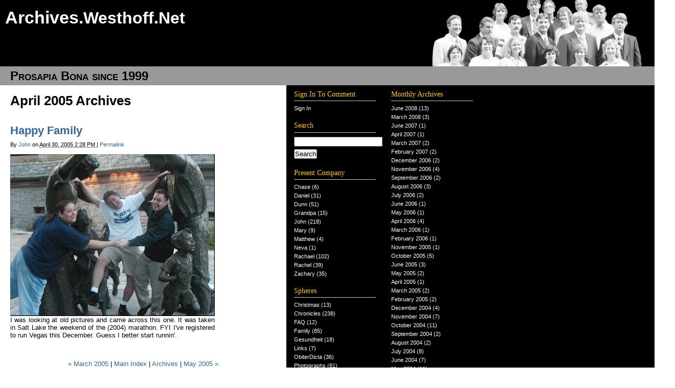

--- FILE ---
content_type: text/html; charset=UTF-8
request_url: http://westhoff.net/2005/04/
body_size: 5096
content:
<!DOCTYPE html PUBLIC "-//W3C//DTD XHTML 1.0 Transitional//EN"
    "http://www.w3.org/TR/xhtml1/DTD/xhtml1-transitional.dtd">

<html xmlns="http://www.w3.org/1999/xhtml" id="sixapart-standard" />

<head>
    <meta http-equiv="Content-Type" content="text/html; charset=utf-8" />
    <title>Westhoff.Net: April 2005 Archives</title>
    <meta name="generator" content="Movable Type Open Source 4.1" />
    <link rel="stylesheet" href="http://westhoff.net/styles.css" type="text/css" />
    
    
<link rel="alternate" type="application/atom+xml" title="Atom" href="http://westhoff.net/atom.xml" />
<link rel="alternate" type="application/rss+xml" title="RSS" href="http://westhoff.net/rss.xml" />
        
<link rel="start" href="http://westhoff.net/" title="Home" />
        
<!--
<rdf:RDF xmlns="http://web.resource.org/cc/"
         xmlns:dc="http://purl.org/dc/elements/1.1/"
         xmlns:rdf="http://www.w3.org/1999/02/22-rdf-syntax-ns#">
<Work rdf:about="http://westhoff.net/">
<dc:title>Westhoff.Net</dc:title>
<dc:description>Prosapia Bona since 1999</dc:description>
<license rdf:resource="http://creativecommons.org/licenses/by-nc-nd/3.0/us/" />
</Work>
<License rdf:about="http://creativecommons.org/licenses/by-nc-nd/3.0/us/">
</License>
</rdf:RDF>
-->

    

        <link rel="prev" href="http://westhoff.net/2005/03/" title="March 2005" />
        <link rel="next" href="http://westhoff.net/2005/05/" title="May 2005" />
    



<style type="text/css">
#header-name {
    background: url(http://westhoff.net/images/bannerart/master/mainbanner_4.jpg) no-repeat right top; }
</style>                        

</head>
<body class="mt-archive-listing mt-datebased-monthly-archive layout-wtt">
    <div id="container">
        <div id="container-inner">
            <div id="header">
                <div id="header-inner">
                    <div id="header-content">

			

			
			<h1 id="header-name">Archives.<a href="http://westhoff.net/" accesskey="1">Westhoff.Net</a></h1>
                        <h2 id="header-description">Prosapia Bona since 1999</h2>
			

                        

                        

			

			


                    </div>
                </div>
            </div>
            <div id="content">
                <div id="content-inner">
                    <div id="alpha">
                        <div id="alpha-inner">


<h1 id="page-title" class="archive-title">

April 2005 Archives

</h1>


    

<div id="entry-988" class="entry-asset asset hentry">
    <div class="asset-header">
        <h2 class="asset-name entry-title"><a href="http://westhoff.net/2005/04/happy-family.php">Happy Family</a></h2>
        <div class="asset-meta">
    <span class="byline vcard">

        By <address class="vcard author"><a class="fn url" href="http://westhoff.net/john">John</a></address> on <abbr class="published" title="2005-04-30T14:28:47-06:00">April 30, 2005  2:28 PM

    </span>
    <span class="separator">|</span> <a class="permalink" rel="bookmark" href="http://westhoff.net/2005/04/happy-family.php">Permalink</a>
    
        
        
    
</div>

    </div>
    <div class="asset-content entry-content">

        <div class="asset-body">
            <p><img alt="Happy_Family_SLC Marathon.jpg" src="http://westhoff.net/images/Happy_Family_SLC Marathon.jpg" width="400" height="317" border="0" /><br />
I was looking at old pictures and came across this one.  It was taken in Salt Lake the weekend of the (2004) marathon.  FYI I've registered to run Vegas this December.  Guess I better start runnin'.</p>
        </div>



    </div>
    <div class="asset-footer"></div>
</div>

    


<div class="content-nav">
    
    <a href="http://westhoff.net/2005/03/">&laquo; March 2005</a> |
    
    <a href="http://westhoff.net/">Main Index</a> |
    <a href="http://westhoff.net/archives.php">Archives</a>
    
    | <a href="http://westhoff.net/2005/05/">May 2005 &raquo;</a>
    
</div>

                        </div>
                    </div>

                <div id="beta">
    <div id="beta-inner">

    
    
        
<div class="widget-archive-monthly widget-archive widget">
    <h3 class="widget-header">Monthly <a href="http://westhoff.net/archives.php">Archives</a></h3>
    <div class="widget-content">
        <ul class="widget-list">
        
            <li class="widget-list-item"><a href="http://westhoff.net/2008/06/">June 2008 (13)</a></li>
        
    
        
            <li class="widget-list-item"><a href="http://westhoff.net/2008/03/">March 2008 (3)</a></li>
        
    
        
            <li class="widget-list-item"><a href="http://westhoff.net/2007/06/">June 2007 (1)</a></li>
        
    
        
            <li class="widget-list-item"><a href="http://westhoff.net/2007/04/">April 2007 (1)</a></li>
        
    
        
            <li class="widget-list-item"><a href="http://westhoff.net/2007/03/">March 2007 (2)</a></li>
        
    
        
            <li class="widget-list-item"><a href="http://westhoff.net/2007/02/">February 2007 (2)</a></li>
        
    
        
            <li class="widget-list-item"><a href="http://westhoff.net/2006/12/">December 2006 (2)</a></li>
        
    
        
            <li class="widget-list-item"><a href="http://westhoff.net/2006/11/">November 2006 (4)</a></li>
        
    
        
            <li class="widget-list-item"><a href="http://westhoff.net/2006/09/">September 2006 (2)</a></li>
        
    
        
            <li class="widget-list-item"><a href="http://westhoff.net/2006/08/">August 2006 (3)</a></li>
        
    
        
            <li class="widget-list-item"><a href="http://westhoff.net/2006/07/">July 2006 (2)</a></li>
        
    
        
            <li class="widget-list-item"><a href="http://westhoff.net/2006/06/">June 2006 (1)</a></li>
        
    
        
            <li class="widget-list-item"><a href="http://westhoff.net/2006/05/">May 2006 (1)</a></li>
        
    
        
            <li class="widget-list-item"><a href="http://westhoff.net/2006/04/">April 2006 (4)</a></li>
        
    
        
            <li class="widget-list-item"><a href="http://westhoff.net/2006/03/">March 2006 (1)</a></li>
        
    
        
            <li class="widget-list-item"><a href="http://westhoff.net/2006/02/">February 2006 (1)</a></li>
        
    
        
            <li class="widget-list-item"><a href="http://westhoff.net/2005/11/">November 2005 (1)</a></li>
        
    
        
            <li class="widget-list-item"><a href="http://westhoff.net/2005/10/">October 2005 (5)</a></li>
        
    
        
            <li class="widget-list-item"><a href="http://westhoff.net/2005/06/">June 2005 (3)</a></li>
        
    
        
            <li class="widget-list-item"><a href="http://westhoff.net/2005/05/">May 2005 (2)</a></li>
        
    
        
            <li class="widget-list-item"><a href="http://westhoff.net/2005/04/">April 2005 (1)</a></li>
        
    
        
            <li class="widget-list-item"><a href="http://westhoff.net/2005/03/">March 2005 (2)</a></li>
        
    
        
            <li class="widget-list-item"><a href="http://westhoff.net/2005/02/">February 2005 (2)</a></li>
        
    
        
            <li class="widget-list-item"><a href="http://westhoff.net/2004/12/">December 2004 (4)</a></li>
        
    
        
            <li class="widget-list-item"><a href="http://westhoff.net/2004/11/">November 2004 (7)</a></li>
        
    
        
            <li class="widget-list-item"><a href="http://westhoff.net/2004/10/">October 2004 (11)</a></li>
        
    
        
            <li class="widget-list-item"><a href="http://westhoff.net/2004/09/">September 2004 (2)</a></li>
        
    
        
            <li class="widget-list-item"><a href="http://westhoff.net/2004/08/">August 2004 (2)</a></li>
        
    
        
            <li class="widget-list-item"><a href="http://westhoff.net/2004/07/">July 2004 (8)</a></li>
        
    
        
            <li class="widget-list-item"><a href="http://westhoff.net/2004/06/">June 2004 (7)</a></li>
        
    
        
            <li class="widget-list-item"><a href="http://westhoff.net/2004/05/">May 2004 (11)</a></li>
        
    
        
            <li class="widget-list-item"><a href="http://westhoff.net/2004/04/">April 2004 (23)</a></li>
        
    
        
            <li class="widget-list-item"><a href="http://westhoff.net/2004/03/">March 2004 (10)</a></li>
        
    
        
            <li class="widget-list-item"><a href="http://westhoff.net/2004/02/">February 2004 (9)</a></li>
        
    
        
            <li class="widget-list-item"><a href="http://westhoff.net/2004/01/">January 2004 (12)</a></li>
        
    
        
            <li class="widget-list-item"><a href="http://westhoff.net/2003/12/">December 2003 (4)</a></li>
        
    
        
            <li class="widget-list-item"><a href="http://westhoff.net/2003/11/">November 2003 (16)</a></li>
        
    
        
            <li class="widget-list-item"><a href="http://westhoff.net/2003/10/">October 2003 (13)</a></li>
        
    
        
            <li class="widget-list-item"><a href="http://westhoff.net/2003/09/">September 2003 (14)</a></li>
        
    
        
            <li class="widget-list-item"><a href="http://westhoff.net/2003/08/">August 2003 (57)</a></li>
        
    
        
            <li class="widget-list-item"><a href="http://westhoff.net/2003/07/">July 2003 (73)</a></li>
        
    
        
            <li class="widget-list-item"><a href="http://westhoff.net/2003/06/">June 2003 (24)</a></li>
        
    
        
            <li class="widget-list-item"><a href="http://westhoff.net/2003/05/">May 2003 (11)</a></li>
        
    
        
            <li class="widget-list-item"><a href="http://westhoff.net/2003/04/">April 2003 (6)</a></li>
        
    
        
            <li class="widget-list-item"><a href="http://westhoff.net/2003/03/">March 2003 (17)</a></li>
        
    
        
            <li class="widget-list-item"><a href="http://westhoff.net/2003/02/">February 2003 (11)</a></li>
        
    
        
            <li class="widget-list-item"><a href="http://westhoff.net/2003/01/">January 2003 (2)</a></li>
        
    
        
            <li class="widget-list-item"><a href="http://westhoff.net/2002/12/">December 2002 (2)</a></li>
        
    
        
            <li class="widget-list-item"><a href="http://westhoff.net/2002/11/">November 2002 (1)</a></li>
        
    
        
            <li class="widget-list-item"><a href="http://westhoff.net/2002/10/">October 2002 (5)</a></li>
        
    
        
            <li class="widget-list-item"><a href="http://westhoff.net/2002/07/">July 2002 (1)</a></li>
        
    
        
            <li class="widget-list-item"><a href="http://westhoff.net/2002/06/">June 2002 (2)</a></li>
        
    
        
            <li class="widget-list-item"><a href="http://westhoff.net/2002/05/">May 2002 (3)</a></li>
        
    
        
            <li class="widget-list-item"><a href="http://westhoff.net/2002/04/">April 2002 (2)</a></li>
        
    
        
            <li class="widget-list-item"><a href="http://westhoff.net/2002/03/">March 2002 (10)</a></li>
        
    
        
            <li class="widget-list-item"><a href="http://westhoff.net/2002/02/">February 2002 (23)</a></li>
        
    
        
            <li class="widget-list-item"><a href="http://westhoff.net/2002/01/">January 2002 (27)</a></li>
        
    
        
            <li class="widget-list-item"><a href="http://westhoff.net/2001/12/">December 2001 (14)</a></li>
        
    
        
            <li class="widget-list-item"><a href="http://westhoff.net/2001/10/">October 2001 (1)</a></li>
        
    
        
            <li class="widget-list-item"><a href="http://westhoff.net/2001/04/">April 2001 (4)</a></li>
        
    
        
            <li class="widget-list-item"><a href="http://westhoff.net/2000/12/">December 2000 (1)</a></li>
        
    
        
            <li class="widget-list-item"><a href="http://westhoff.net/1998/12/">December 1998 (1)</a></li>
        
    
        
            <li class="widget-list-item"><a href="http://westhoff.net/1996/12/">December 1996 (1)</a></li>
        
        </ul>
    </div>
</div>
        
    



    </div>
</div>

<div id="gamma">
    <div id="gamma-inner">
    <script type="text/javascript" src="http://westhoff.net/mt.js"></script>
<div class="widget-sign-in widget">
    <h3 class="widget-header">Sign In To Comment</h3>
    <div class="widget-content">
<script type="text/javascript">
<!--
var name, id, url, blog_ids;
if (typeof(commenter_name) != 'undefined')
    name = commenter_name
if (typeof(commenter_id) != 'undefined')
    id = commenter_id;
if (typeof(commenter_url) != 'undefined')
    url = commenter_url;
if (typeof(commenter_blog_ids) != 'undefined')
    blog_ids = commenter_blog_ids;

if (!name && !id) {
    if ('westhoff.net' != 'westhoff.net') {
        document.write('<scr' + 'ipt src="http://westhoff.net/cgi-bin/mt/mt-comments.cgi?__mode=cmtr_name_js">');
        document.write("</scr" + "ipt>");
    } else {
        name = getCookie('commenter_name');
        ids = getCookie('commenter_id').split(':');
        id = ids[0];
        blog_ids = ids[1];
        url = getCookie('commenter_url');
    }
}
showMessage(name, id, url);

function showMessage(commenter_name, commenter_id, commenter_url) {
    static = location.href;
    if ( commenter_name &&
         ( !commenter_id 
        || commenter_blog_ids.indexOf("'3'") > -1))
    {
        var url;
        if (commenter_id) {
            url = 'http://westhoff.net/cgi-bin/mt/mt-comments.cgi?__mode=edit_profile&commenter=' + commenter_id + '&blog_id=3';
            url += '&static=' + static;
        } else if (commenter_url) {
            url = commenter_url;
        } else {
            url = null;
        }
        var content = 'You are signed in as ';
        if (url) {
            content += '<a href="' + url + '">' + commenter_name + '</a>';
        } else {
            content += commenter_name;
        }
        content += '.  (<a href="http://westhoff.net/cgi-bin/mt/mt-comments.cgi?__mode=handle_sign_in&amp;logout=1&static=' + static + '">sign out</a>)';
        document.write(content);
    } else if (commenter_name) {
        document.write('You do not have permission to sign in to this blog. (<a href="http://westhoff.net/cgi-bin/mt/mt-comments.cgi?__mode=handle_sign_in&amp;logout=1&static=' + static + '">sign out</a>)');
    } else {
    
        document.write('<a href="http://westhoff.net/cgi-bin/mt/mt-comments.cgi?__mode=login&blog_id=3&static=' + static + '">Sign In</a>');
    
    }
}
//-->
</script>
    </div>
</div>
<div class="widget-search widget">
    <h3 class="widget-header">Search</h3>
    <div class="widget-content">
        <form method="get" action="http://westhoff.net/cgi-bin/mt/mt-search.cgi">
            <input type="text" id="search" class="ti" name="search" value="" />

            <input type="hidden" name="IncludeBlogs" value="3" />

            <input type="submit" accesskey="4" value="Search" />
        </form>
    </div>
</div>


    
        
<div class="widget-archive widget-archive-author widget">
    <h3 class="widget-header">Present Company</h3>
    <div class="widget-content">
        <ul class="widget-list">
        
            <li class="widget-list-item"><a href="http://westhoff.net/chase/">Chase (6)</a></li>
        
    
        
            <li class="widget-list-item"><a href="http://westhoff.net/daniel/">Daniel (31)</a></li>
        
    
        
            <li class="widget-list-item"><a href="http://westhoff.net/dunn/">Dunn (51)</a></li>
        
    
        
            <li class="widget-list-item"><a href="http://westhoff.net/grandpa/">Grandpa (15)</a></li>
        
    
        
            <li class="widget-list-item"><a href="http://westhoff.net/john/">John (218)</a></li>
        
    
        
            <li class="widget-list-item"><a href="http://westhoff.net/mary/">Mary (9)</a></li>
        
    
        
            <li class="widget-list-item"><a href="http://westhoff.net/matthew/">Matthew (4)</a></li>
        
    
        
            <li class="widget-list-item"><a href="http://westhoff.net/neva/">Neva (1)</a></li>
        
    
        
            <li class="widget-list-item"><a href="http://westhoff.net/rachael/">Rachael (102)</a></li>
        
    
        
            <li class="widget-list-item"><a href="http://westhoff.net/rachel/">Rachel (39)</a></li>
        
    
        
            <li class="widget-list-item"><a href="http://westhoff.net/zachary/">Zachary (35)</a></li>
        
        </ul>
    </div>
</div>
        
    


<div class="widget-archive widget-archive-category widget">
    <h3 class="widget-header">Spheres</h3>
    <div class="widget-content">
    
        
        <ul class="widget-list">
        
        
            <li class="widget-list-item"><a href="http://westhoff.net/christmas/" title="'Tis the Season">Christmas (13)</a>
        
        
            </li>
        
    
        
        
            <li class="widget-list-item"><a href="http://westhoff.net/chronicles/" title="A Day in the Life">Chronicles (238)</a>
        
        
            </li>
        
    
        
        
            <li class="widget-list-item"><a href="http://westhoff.net/faq/" title="Frequently Asked Questions">FAQ (12)</a>
        
        
            </li>
        
    
        
        
            <li class="widget-list-item"><a href="http://westhoff.net/family/" title="Die Verwandtschaft">Family (85)</a>
        
        
            </li>
        
    
        
        
            <li class="widget-list-item"><a href="http://westhoff.net/gesundheit/" title="Fitness & Adventure">Gesundheit (18)</a>
        
        
            </li>
        
    
        
        
            <li class="widget-list-item"><a href="http://westhoff.net/links/" title="Enter the Net">Links (7)</a>
        
        
            </li>
        
    
        
        
            <li class="widget-list-item"><a href="http://westhoff.net/obiterdicta/" title="A thing said incidentally; an unofficial expression of opinion">ObiterDicta (36)</a>
        
        
            </li>
        
    
        
        
            <li class="widget-list-item"><a href="http://westhoff.net/photographs/" title="Caught in the Camera Eye">Photographs (81)</a>
        
        
            </li>
        
    
        
        
            <li class="widget-list-item"><a href="http://westhoff.net/progressnotes/" title="History of the Present Illness">ProgressNotes (16)</a>
        
        
            </li>
        
    
        
        
            <li class="widget-list-item"><a href="http://westhoff.net/quickies/" title="No Time to Fool Around">Quickies (56)</a>
        
        
            </li>
        
    
        
        
            <li class="widget-list-item"><a href="http://westhoff.net/smartremarks/" title="Wit and Wisdom Bare">SmartRemarks (11)</a>
        
        
            </li>
        
        </ul>
        
    
    </div>
</div>

 <div class="widget-archive widget-archive-author widget">
    <h3 class="widget-header">Other Memory</h3>
    <div class="widget-content">
        <ul class="widget-list">  
<li class="widget-list-item"><a href="http://www.rachelwesthoff.blogspot.com/" title="Rachel Westhoff">Rachel Westhoff</a></li>
<li class="widget-list-item"><a href="http://rachbradand4.blogspot.com/" title="Rachael Mangum">Rachael Mangum</a></li>
<li class="widget-list-item"><a href="http://bradmangum.blogspot.com/" title="Brad Mangum">Brad Mangum</a></li>
<li class="widget-list-item"><a href="http://www.danielwesthoff.com/" title="Daniel Westhoff">Dan Westhoff</a></li>
<li class="widget-list-item"><a href="http://www.meganwesthoff.blogspot.com/" title="Megan Westhoff">Megan Westhoff</a></li>
<li class="widget-list-item"><a href="http://hawaiichicks.blogspot.com" title="Mary Westhoff">Kate Westhoff</a></li>
<li class="widget-list-item"><a href="http://www.spicerackproductions.com/" title="Judd & Debby Rackham">SpiceRack</a></li>
<li class="widget-list-item"><a href="http://scherbelsabroad.blogspot.com/" title="Sarah Scherbel">Sarah Scherbel</a></li>
<li class="widget-list-item"><a href="http://paulscherbel.blogspot.com/" title="Paul Scherbel (Members only)">Paul Scherbel</a></li> 
        </ul>
    </div>
</div>
  



<div class="widget-about-this-page widget">
    <h3 class="widget-header">

    
        About this Archive
    


    </h3>
    <div class="widget-content">





        <p class="first">This page is an archive of entries from <strong>April 2005</strong> listed from newest to oldest.</p>
    
        <p><a href="http://westhoff.net/2005/03/">March 2005</a> is the previous archive.</p>
    
    
        <p><a href="http://westhoff.net/2005/05/">May 2005</a> is the next archive.</p>
    


        <p>Find recent content on the <a href="http://westhoff.net/">main index</a> or look in the <a href="http://westhoff.net/archives.php">archives</a> to find all content.</p>

    </div>
</div>
<div class="widget-syndication widget">
    <div class="widget-content">
        <ul class="blog-feeds">
            <li class="blog feed"><img src="http://westhoff.net/mt-static/images/status_icons/feed.gif" alt="Subscribe to feed" width="9" height="9" /> <a href="http://westhoff.net/atom.xml">Subscribe to this blog's feed</a></li>

        </ul>
    </div>
</div>

    </div>
</div>



                </div>
            </div>
            <div id="footer">
                <div id="footer-inner">
                    <div id="footer-content">
                        <div class="widget-powered widget">
                            <div class="widget-content">
                                Powered by <a href="http://www.movabletype.com/">Movable Type Open Source</a>
                            </div>
                        </div>

                        <div class="widget-creative-commons widget">
                            <div class="widget-content">
                                This blog is licensed under a <a href="http://creativecommons.org/licenses/by-nc-nd/3.0/us/">Creative Commons License</a>.
                            </div>
                        </div>

                    </div>
                </div>
            </div>
        </div>
    </div>
</body>
</html>



--- FILE ---
content_type: text/css
request_url: http://westhoff.net/styles.css
body_size: 5710
content:
/* Default Layout:  */
@import url(http://westhoff.net/mt-static/themes-base/blog.css);
/* @import url(http://westhoff.net/mt-static/themes/minimalist-red/screen.css); */

/*
Below is...
A Six Apart theme adapted for Movable Type default templates 
name: Westhoff.Net Black
layouts: layout-wtt, layout-twt, layout-wt, layout-tw
*/


/* Default ---------------------------------------------------------------- */

/* Global */

body {
    font: normal 13px arial, helvetica, hirakakupro-w3, osaka, "ms pgothic", sans-serif;
}


/* Header */

#header {
    border-top-width: 0px;
    border-top-style: solid;
	background-repeat: no-repeat;
	background-attachment: fixed;
	background-position: right top;
}

#header-inner {
    position: relative;
}

#header-name {
    line-height: 2;
	margin: 0;
	padding-bottom: 0;
	height: 130px;
}

#header-description {
    margin: 0;
    font-size: x-large;
    line-height: 1.125;
	font-variant: small-caps;
}

#header a {
    text-decoration: none;
	font-size: xx-large;
}

#header a:hover {
    text-decoration: none;
}


/* Content */

.asset-name {
    font-size: 22px;
    font-weight: bold;
}

.asset-name a {
    text-decoration: none;
}

.asset-name a:hover {
    text-decoration: none;
}

.asset-content {
    margin: 5px 0;
    Width: 400px;
    text-align: justify;
}

.asset-more-link {
    font-weight: bold;
}

.content-nav {
    margin: 5px 0 10px;
}

.archive-title {
    margin: 5px 0 30px;
    font-size: 26px;
    font-weight: bold;
}

.widget-header,
.trackbacks-header,
.comments-header,
.comments-open-header,
.archive-header,
.search-form-header,
.search-results-header {
    margin: 0;
    padding: 5px 0;
    font-size: 18px;
    font-weight: bold;
}

.search-results-header {
    margin-bottom: .25em;
}

.asset-more-link,
.asset-meta,
.typelist-thumbnailed {
    font-size: 11px;
}

/* Footer */

#footer-content,
#footer-content a {
    color: #fff;
}


/* Utility */

.widget-header,
.trackbacks-header,
.comments-header,
.comments-open-header,
.archive-header,
.search-form-header,
.search-results-header {
    /* ie win (5, 5.5, 6) bugfix */
    p\osition: relative;
    width: 100%;
    w\idth: auto;
}


/* Global ----------------------------------------------------------------- */

div#container {
	min-width: 940px;
}

body {
    color: #000;  
    font-family: Verdana, Geneva, Arial, helvetica, sans-serif;   
    background-color: #fff; 
}
a:hover {
    text-decoration: none;
}

a:link, a:visited {
    text-decoration: none;
}

div.widget-about-this-page.widget a {
	text-decoration: underline;
}

a 	{ color: #FFCC00; background-color: transparent;}
a:link	{ color: #FFCC00; background-color: transparent;}
a:visited	{ color: #FFCC00; background-color: transparent;}
a:active	{ color: white; background-color: transparent;}
a:hover 	{ color: white; background-color: transparent;}

#alpha a            	{ color: #336699; background-color: white;}
#alpha a:link	{ color: #336699; background-color: white;}
#alpha a:visited	{ color: #666666; background-color: white;}
#alpha a:active	{ color: #FFCC00; background-color: white;}
#alpha a:hover 	{ color: #FFCC00; background-color: white;}


/* Layout ----------------------------------------------------------------- */

#container-inner,
#content {
    background-color: #000;
}

#alpha {
	background-color: #fff;
	padding-top: 10px;
}

#gamma, #beta {
	Color: #fff;
	background-color: #000;
	padding-top: 10px;
}

#header-inner, #content-inner, #footer-inner {
    padding-top: 0;
    padding-bottom: 0;
}

#header-inner, #beta-inner, #gamma-inner {
    padding-right: 0;
    padding-left: 0;
}

#content { 
    margin-top: 0px;  
    margin-bottom: 0px;  
}

#container-inner {
    width: 100%;
    margin-right: 0;
    margin-left: 0;
}

#header-inner,
#content-inner,
#footer-inner {
    position: relative;
    width: 100%;
    margin: 0 auto;
	float: left;
}


/* Header ----------------------------------------------------------------- */

#header { 
    border-color: #000;  
    background: #000 no-repeat fixed right bottom; 
}

#header a {
    color: #fff;
    font-weight: bold;
    padding: 0;
    margin: 0;
}

#header a            	{ color: white; background-color: transparent;}
#header a:link	{ color: white; background-color: transparent;}
#header a:visited	{ color: white; background-color: transparent;}
#header a:active	{ color: #FFCC00; background-color: transparent;}
#header a:hover 	{ color: #FFCC00; background-color: transparent;}

#header-content {
    width: 100%; 
    height: auto;
    margin: 0px 0 0px 0px;
	padding-top: 0px;
}

#header-name {
    color: #fff; 
    font-size: 34px;
    font-weight: bold;
    padding-left: 10px;
}

#header-description {
    color: #000;
    background-color: #999999;
	padding-left: 20px;
	padding-bottom: 5px;
	padding-top: 5px;
	font-weight: bold;
}


/* Content ---------------------------------------------------------------- */

.asset-name,
.asset-name a,
.archive-title {
    color: #000;
}

.comments-header,
.comments-open-header,
.trackbacks-header,
.archive-header,
.search-form-header,
.search-results-header {
    color: #333;
}

.comment,
.trackback {
    border-color: #ddd;
}


 .asset-name a {
    margin-bottom: 8px;
}

.asset-name a:hover {
    text-decoration: none;
}

.archive-list-item {
    margin-bottom: 5px;
}


/* Widget ----------------------------------------------------------------- */

input#search.ti{
	margin-bottom: 5px;
}

.widget-header,
.widget-content {
    margin-right: 15px;
    margin-left: 15px;
}

.widget-header { 
    border-width: 0 0 1px;
    border-style: solid;
    border-color: #ccc; 
    padding: 0;
    font-size: 14px; 
    font-family: trebuchet ms; 
    margin-bottom: 8px;
    padding-bottom: .3em; 
}

.widget-header,
.widget-header a {
    color: #FC0;
    font-weight: normal;
}

.widget-content a {
    color: #fff;
}

#content .widget-powered .widget-content {
    margin-top: 15px;
    margin-bottom: 15px;
    border: 1px solid #ddd;
    background-color: #f8f8f8;
} 

.widget-header {
    font-size: 14px;
}

.widget-header a {
    text-decoration: none;
}

.widget-header a:hover {
    text-decoration: none;
}

.widget-content {
    margin-top: 5px;
    margin-bottom: 20px;
    font-size: 11px;
}


/* "Powered By" Widget */

.widget-powered .widget-content {
    padding: 10px;
    text-align: center;
}


/* Calendar Widget */

.widget-calendar .widget-content table {
    font-size: 10px;
}


/* Footer Widgets */

#footer .widget {
    margin: 10px 0;
}

#footer .widget-content {
    padding-right: 0;
    padding-left: 0;
}

#footer .widget-powered .widget-content {
    padding: 0;
    text-align: left;
}


/* Footer ----------------------------------------------------------------- */

#footer { 
    background-color: #000; 
}

#footer-content {
    margin: 20px 0;
}


/* Utilities -------------------------------------------------------------- */

#header:after,
#header-inner:after,
#content:after,
#alpha-inner:after,
#beta-inner:after,
#gamma-inner:after,
#footer:after {
    content: " ";
    display: block;
    visibility: hidden;
    clear: both;
    height: 0.1px;
    font-size: 0.1em;
    line-height: 0;
}


#header-inner,
#content-inner,
#footer-inner,
.asset-body {
    height: 1%;
}


/* Custom Styles ---------------------------------------------------------- */

#header-nav-inner {
    position: relative;
    width: 900px;
    margin: 0 auto;
}


/*** John's pages --------------------------------------------------------***/

 /*Dark Blue*/
 /*Light Blue*/ 
 /*Orange*/               
 /*Light Grey*/                
                
html.john #header-name {
	background: url(http://westhoff.net/images/bannerart/john/johnny_blue.jpg) no-repeat right top ; }
html.john #content, html.john #beta, html.john #gamma, html.john #footer, html.john #header, html.john .widget-content a, html.john .widget-header a, html.john .widget-header, html.john .widget-content a:link, html.john .widget-header a:link {
	color: white; background-color: #003366;} /*blue*/
html.john #header-description {
	color: white; background-color: #666699;} 
html.john #alpha {
	color: black; background-color: white;}
html.john .widget-content a:visited, html.john .widget-header a:visited { 
	color: #cccccc; background-color: #003366;} 
html.john .widget-content a:active, html.john .widget-header a:active, html.john .widget-content a:hover, html.john .widget-header a:hover { 
	color: #ff9900; background-color: #003366;} 
html.john #alpha a, html.john #alpha a:link { 
	color: #003366; background-color: white;}
html.john #alpha a:visited { 
	color: #666699; background-color: white;}
html.john #alpha a:active, html.john #alpha a:hover {
	color: #ff9900; background-color: white;}
html.john #header a, html.john #header a:link, html.john #header a:visited, html.john #header a:active { 
	color: white; background-color: transparent;}
html.john #header a:hover { 
	color: #ff9900; background-color: transparent;}

/*** Rachel's pages --------------------------------------------------------***/

 /*Dark Purple*/
 /*Light Purple*/ 
 /*Deep Orange*/               
 /*Light Orange*/                
                
html.rachel #header-name {
	background: url(http://westhoff.net/images/bannerart/rachel/4yo_rachel_purple.jpg) no-repeat right top ; }
html.rachel #content, html.rachel #beta, html.rachel #gamma, html.rachel #footer, html.rachel #header, html.rachel .widget-content a, html.rachel .widget-header a, html.rachel .widget-header, html.rachel .widget-content a:link, html.rachel .widget-header a:link {
	color: #ff6600; background-color: #663366;} /*blue*/
html.rachel #header-description {
	color: #663366; background-color: #bb77bb;} 
html.rachel #alpha {
	color: black; background-color: white;}
html.rachel .widget-content a:visited, html.rachel .widget-header a:visited { 
	color: #ff9900; background-color: #663366;} 
html.rachel .widget-content a:active, html.rachel .widget-header a:active, html.rachel .widget-content a:hover, html.rachel .widget-header a:hover { 
	color: #ff6600; background-color: #663366;} 
html.rachel #alpha a, html.rachel #alpha a:link { 
	color: #663366; background-color: white;}
html.rachel #alpha a:visited { 
	color: #bb77bb; background-color: white;}
html.rachel #alpha a:active, html.rachel #alpha a:hover {
	color: #ff6600; background-color: white;}
html.rachel #header a, html.rachel #header a:link, html.rachel #header a:visited, html.rachel #header a:active { 
	color: #bb77bb; background-color: transparent;}
html.rachel #header a:hover { 
	color: #ff6600; background-color: transparent;}

/*** Dunn's pages --------------------------------------------------------***/

 /*Dark Purple*/
 /*Light Purple*/ 
 /*Deep Yellow*/               
 /*Light Yellow*/                
                
html.dunn #header-name {
	background: url(http://westhoff.net/images/bannerart/dunn/dunn_casting_spell.jpg) no-repeat right top ; }
html.dunn #content, html.dunn #beta, html.dunn #gamma, html.dunn #footer, html.dunn #header, html.dunn .widget-content a, html.dunn .widget-header a, html.dunn .widget-header, html.dunn .widget-content a:link, html.dunn .widget-header a:link {
	color: white; background-color: #336600;} 
html.dunn #header-description {
	color: white; background-color: #52a300;} 
html.dunn #alpha {
	color: black; background-color: white;}
html.dunn .widget-content a:visited, html.dunn .widget-header a:visited { 
	color: #ffcc66; background-color: #336600;} 
html.dunn .widget-content a:active, html.dunn .widget-header a:active, html.dunn .widget-content a:hover, html.dunn .widget-header a:hover { 
	color: #ffcc00; background-color: #336600;} 
html.dunn #alpha a, html.dunn #alpha a:link { 
	color: #336600; background-color: white;}
html.dunn #alpha a:visited { 
	color: #52a300; background-color: white;}
html.dunn #alpha a:active, html.dunn #alpha a:hover {
	color: #ffcc00; background-color: white;}
html.dunn #header a, html.dunn #header a:link, html.dunn #header a:visited, html.dunn #header a:active { 
	color: #52a300; background-color: transparent;}
html.dunn #header a:hover { 
	color: #ffcc00; background-color: transparent;}

/*** Grandpa's pages --------------------------------------------------------***/

 /*Dark Turquois*/
 /*Light Turquois*/ 
 /*White*/               
 /*Fern*/                
                
html.grandpa #header-name {
	background: url(http://westhoff.net/images/bannerart/grandpa/dad_in_turkey.jpg) no-repeat right top ; }
html.grandpa #content, html.grandpa #beta, html.grandpa #gamma, html.grandpa #footer, html.grandpa #header, html.grandpa .widget-content a, html.grandpa .widget-header a, html.grandpa .widget-header, html.grandpa .widget-content a:link, html.grandpa .widget-header a:link {
	color: white; background-color: #006666;}
html.grandpa #header-description {
	color: #006666; background-color: #669999;} 
html.grandpa #alpha {
	color: black; background-color: white;}
html.grandpa .widget-content a:visited, html.grandpa .widget-header a:visited { 
	color: #669966; background-color: #006666;} 
html.grandpa .widget-content a:active, html.grandpa .widget-header a:active, html.grandpa .widget-content a:hover, html.grandpa .widget-header a:hover { 
	color: white; background-color: #006666;} 
html.grandpa #alpha a, html.grandpa #alpha a:link { 
	color: #006666; background-color: white;}
html.grandpa #alpha a:visited { 
	color: #669999; background-color: white;}
html.grandpa #alpha a:active, html.grandpa #alpha a:hover {
	color: white; background-color: white;}
html.grandpa #header a, html.grandpa #header a:link, html.grandpa #header a:visited, html.grandpa #header a:active { 
	color: #669999; background-color: transparent;}
html.grandpa #header a:hover { 
	color: white; background-color: transparent;}

/*** Neva's pages --------------------------------------------------------***/

 /*Light Turquois*/
 /*Dark Turquois*/ 
 /**/               
 /**/                
                
html.neva #header-name {
	background: url(http://westhoff.net/images/bannerart/neva/neva.jpg) no-repeat right top ; }
html.neva #content, html.neva #beta, html.neva #gamma, html.neva #footer, html.neva #header, html.neva .widget-content a, html.neva .widget-header a, html.neva .widget-header, html.neva .widget-content a:link, html.neva .widget-header a:link {
	color: ; background-color: #669999;} 
html.neva #header-description {
	color: #669999; background-color: #006666;} 
html.neva #alpha {
	color: black; background-color: white;}
html.neva .widget-content a:visited, html.neva .widget-header a:visited { 
	color: ; background-color: #669999;} 
html.neva .widget-content a:active, html.neva .widget-header a:active, html.neva .widget-content a:hover, html.neva .widget-header a:hover { 
	color: ; background-color: #669999;} 
html.neva #alpha a, html.neva #alpha a:link { 
	color: #669999; background-color: white;}
html.neva #alpha a:visited { 
	color: #006666; background-color: white;}
html.neva #alpha a:active, html.neva #alpha a:hover {
	color: ; background-color: white;}
html.neva #header a, html.neva #header a:link, html.neva #header a:visited, html.neva #header a:active { 
	color: #006666; background-color: transparent;}
html.neva #header a:hover { 
	color: ; background-color: transparent;}

/*** Zachary's pages --------------------------------------------------------***/

 /*Dark Red*/
 /*Light Red*/ 
 /*Gold*/               
 /*White*/                
                
html.zachary #header-name {
	background: url(http://westhoff.net/images/bannerart/zachary/zach_in_mordor.jpg) no-repeat right top ; }
html.zachary #content, html.zachary #beta, html.zachary #gamma, html.zachary #footer, html.zachary #header, html.zachary .widget-content a, html.zachary .widget-header a, html.zachary .widget-header, html.zachary .widget-content a:link, html.zachary .widget-header a:link {
	color: #FFCC00; background-color: #990000;} /*blue*/
html.zachary #header-description {
	color: white; background-color: #cc0000;} 
html.zachary #alpha {
	color: black; background-color: white;}
html.zachary .widget-content a:visited, html.zachary .widget-header a:visited { 
	color: #FFFFFF; background-color: #990000;} 
html.zachary .widget-content a:active, html.zachary .widget-header a:active, html.zachary .widget-content a:hover, html.zachary .widget-header a:hover { 
	color: #FFCC00; background-color: #990000;} 
html.zachary #alpha a, html.zachary #alpha a:link { 
	color: #990000; background-color: white;}
html.zachary #alpha a:visited { 
	color: #cc0000; background-color: white;}
html.zachary #alpha a:active, html.zachary #alpha a:hover {
	color: #FFCC00; background-color: white;}
html.zachary #header a, html.zachary #header a:link, html.zachary #header a:visited, html.zachary #header a:active { 
	color: #FFCC00; background-color: transparent;}
html.zachary #header a:hover { 
	color: #FFFFFF; background-color: transparent;}

/*** Chase's pages --------------------------------------------------------***/

 /*Dark Brown*/
 /*Light Brown*/ 
 /*Purple*/               
 /*Light Purple*/                
                
html.chase #header-name {
	background: url(http://westhoff.net/images/bannerart/chase/chase_droids_banner.jpg) no-repeat right top ; }
html.chase #content, html.chase #beta, html.chase #gamma, html.chase #footer, html.chase #header, html.chase .widget-content a, html.chase .widget-header a, html.chase .widget-header, html.chase .widget-content a:link, html.chase .widget-header a:link {
	color: white; background-color: #996633;} /*blue*/
html.chase #header-description {
	color: #cc9966; background-color: #993399;} 
html.chase #alpha {
	color: black; background-color: white;}
html.chase .widget-content a:visited, html.chase .widget-header a:visited { 
	color: #cc66cc; background-color: #996633;} 
html.chase .widget-content a:active, html.chase .widget-header a:active, html.chase .widget-content a:hover, html.chase .widget-header a:hover { 
	color: #993399; background-color: #996633;} 
html.chase #alpha a, html.chase #alpha a:link { 
	color: #996633; background-color: white;}
html.chase #alpha a:visited { 
	color: #cc9966; background-color: white;}
html.chase #alpha a:active, html.chase #alpha a:hover {
	color: #993399; background-color: white;}
html.chase #header a, html.chase #header a:link, html.chase #header a:visited, html.chase #header a:active { 
	color: #cc9966; background-color: transparent;}
html.chase #header a:hover { 
	color: #993399; background-color: transparent;}

/*** Matthew's pages --------------------------------------------------------***/

 /*Midnight Blue*/
 /*Dark Sky Blue*/ 
 /**/               
 /**/                
                
html.matthew #header-name {
	background: url(http://westhoff.net/images/bannerart/matthew/matt_with_toes_blue.jpg) no-repeat right top ; }
html.matthew #content, html.matthew #beta, html.matthew #gamma, html.matthew #footer, html.matthew #header, html.matthew .widget-content a, html.matthew .widget-header a, html.matthew .widget-header, html.matthew .widget-content a:link, html.matthew .widget-header a:link {
	color: #; background-color: #000033;} /*blue*/
html.matthew #header-description {
	color: white; background-color: #336699;} 
html.matthew #alpha {
	color: black; background-color: white;}
html.matthew .widget-content a:visited, html.matthew .widget-header a:visited { 
	color: #; background-color: #000033;} 
html.matthew .widget-content a:active, html.matthew .widget-header a:active, html.matthew .widget-content a:hover, html.matthew .widget-header a:hover { 
	color: #; background-color: #000033;} 
html.matthew #alpha a, html.matthew #alpha a:link { 
	color: #000033; background-color: white;}
html.matthew #alpha a:visited { 
	color: #336699; background-color: white;}
html.matthew #alpha a:active, html.matthew #alpha a:hover {
	color: #; background-color: white;}
html.matthew #header a, html.matthew #header a:link, html.matthew #header a:visited, html.matthew #header a:active { 
	color: #336699; background-color: transparent;}
html.matthew #header a:hover { 
	color: #; background-color: transparent;}

/*** Daniel's pages --------------------------------------------------------***/

 /*Deep Orange*/
 /*Light Orange*/ 
 /*Burnt Orange*/               
 /**/                
                
html.daniel #header-name {
	background: url(http://westhoff.net/images/bannerart/daniel/daniel_orange.jpg) no-repeat right top ; }
html.daniel #content, html.daniel #beta, html.daniel #gamma, html.daniel #footer, html.daniel #header, html.daniel .widget-content a, html.daniel .widget-header a, html.daniel .widget-header, html.daniel .widget-content a:link, html.daniel .widget-header a:link {
	color: white; background-color: #ff6600;} /*blue*/
html.daniel #header-description {
	color: #9e5205; background-color: #ff9966;} 
html.daniel #alpha {
	color: black; background-color: white;}
html.daniel .widget-content a:visited, html.daniel .widget-header a:visited { 
	color: #; background-color: #ff6600;} 
html.daniel .widget-content a:active, html.daniel .widget-header a:active, html.daniel .widget-content a:hover, html.daniel .widget-header a:hover { 
	color: #9e5205; background-color: #ff6600;} 
html.daniel #alpha a, html.daniel #alpha a:link { 
	color: #ff6600; background-color: white;}
html.daniel #alpha a:visited { 
	color: #ff9966; background-color: white;}
html.daniel #alpha a:active, html.daniel #alpha a:hover {
	color: #9e5205; background-color: white;}
html.daniel #header a, html.daniel #header a:link, html.daniel #header a:visited, html.daniel #header a:active { 
	color: white; background-color: transparent;}
html.daniel #header a:hover { 
	color: #9e5205; background-color: transparent;}

/*** Rachael's pages --------------------------------------------------------***/

 /*Pink*/
 /*Dark Pink*/ 
 /**/               
 /**/                
                
html.rachael #header-name {
	background: url(http://westhoff.net/images/bannerart/rachael/rachael_in_curlers.jpg) no-repeat right top ; }
html.rachael #content, html.rachael #beta, html.rachael #gamma, html.rachael #footer, html.rachael #header, html.rachael .widget-content a, html.rachael .widget-header a, html.rachael .widget-header, html.rachael .widget-content a:link, html.rachael .widget-header a:link {
	color: white; background-color: #ff6699;} /*blue*/
html.rachael #header-description {
	color: white; background-color: #cc3366;} 
html.rachael #alpha {
	color: black; background-color: white;}
html.rachael .widget-content a:visited, html.rachael .widget-header a:visited { 
	color: #; background-color: #ff6699;} 
html.rachael .widget-content a:active, html.rachael .widget-header a:active, html.rachael .widget-content a:hover, html.rachael .widget-header a:hover { 
	color: #; background-color: #ff6699;} 
html.rachael #alpha a, html.rachael #alpha a:link { 
	color: #ff6699; background-color: white;}
html.rachael #alpha a:visited { 
	color: #cc3366; background-color: white;}
html.rachael #alpha a:active, html.rachael #alpha a:hover {
	color: #; background-color: white;}
html.rachael #header a, html.rachael #header a:link, html.rachael #header a:visited, html.rachael #header a:active { 
	color: #cc3366; background-color: transparent;}
html.rachael #header a:hover { 
	color: #; background-color: transparent;}

/*** Mary's pages --------------------------------------------------------***/

 /*Pink*/
 /*Light Pink*/ 
 /**/               
 /**/   

html.mary #header-name {
	background: url(http://westhoff.net/images/bannerart/mary/mary_in_curlers.jpg) no-repeat right top ; }
html.mary #content, html.mary #beta, html.mary #gamma, html.mary #footer, html.mary #header, html.mary .widget-content a, html.mary .widget-header a, html.mary .widget-header, html.mary .widget-content a:link, html.mary .widget-header a:link {
	color: white; background-color: #ff9999;} /*blue*/
html.mary #header-description {
	color: white; background-color: #ffcccc;} 
html.mary #alpha {
	color: black; background-color: white;}
html.mary .widget-content a:visited, html.mary .widget-header a:visited { 
	color: #; background-color: #ff9999;} 
html.mary .widget-content a:active, html.mary .widget-header a:active, html.mary .widget-content a:hover, html.mary .widget-header a:hover { 
	color: #; background-color: #ff9999;} 
html.mary #alpha a, html.mary #alpha a:link { 
	color: #ff9999; background-color: white;}
html.mary #alpha a:visited { 
	color: #ffcccc; background-color: white;}
html.mary #alpha a:active, html.mary #alpha a:hover {
	color: #; background-color: white;}
html.mary #header a, html.mary #header a:link, html.mary #header a:visited, html.mary #header a:active { 
	color: #ffcccc; background-color: transparent;}
html.mary #header a:hover { 
	color: #; background-color: transparent;}

/*** Christmas's pages --------------------------------------------------------***/

 /*Green*/
 /*Red*/ 
 /*Yellow Gold*/               
 /*Light Green*/   

html.christmas #header-name {
	background: url(http://westhoff.net/images/bannerart/christmas/christmas_tucson.jpg) no-repeat right top ; }
html.christmas #content, html.christmas #beta, html.christmas #gamma, html.christmas #footer, html.christmas #header, html.christmas .widget-content a, html.christmas .widget-header a, html.christmas .widget-header, html.christmas .widget-content a:link, html.christmas .widget-header a:link {
	color: white; background-color: #006633;} /*blue*/
html.christmas #header-description {
	color: white; background-color: #cc0000;} 
html.christmas #alpha {
	color: black; background-color: white;}
html.christmas .widget-content a:visited, html.christmas .widget-header a:visited { 
	color: #669966; background-color: #006633;} 
html.christmas .widget-content a:active, html.christmas .widget-header a:active, html.christmas .widget-content a:hover, html.christmas .widget-header a:hover { 
	color: #ffcc00; background-color: #006633;} 
html.christmas #alpha a, html.christmas #alpha a:link { 
	color: #006633; background-color: white;}
html.christmas #alpha a:visited { 
	color: #cc0000; background-color: white;}
html.christmas #alpha a:active, html.christmas #alpha a:hover {
	color: #ffcc00; background-color: white;}
html.christmas #header a, html.christmas #header a:link, html.christmas #header a:visited, html.christmas #header a:active { 
	color: #cc0000; background-color: transparent;}
html.christmas #header a:hover { 
	color: #ffcc00; background-color: transparent;}

/*** Other Category (no author) pages ----------------------------------------***/

html.archives #header-name {background: url(http://westhoff.net/images/bannerart/master/grandpa_westhoff_ww2.jpg) no-repeat right top ; }
html.chronicles #header-name {background: url(http://westhoff.net/images/bannerart/master/zachy_drinkin.jpg) no-repeat right top; }
html.family #header-name {background: url(http://westhoff.net/images/bannerart/master/john_and_rachel.jpg) no-repeat right top; }
html.gesundheit #header-name {background: url(http://westhoff.net/images/bannerart/master/dunn_on_bridge.jpg) no-repeat right top; }
html.juxtaposed #header-name {background: url() no-repeat right top; }
html.links #header-name {background: url() no-repeat right top; }
html.obiterdicta #header-name {background: url(http://westhoff.net/images/bannerart/master/john_contemplates.jpg) no-repeat right top; }
html.progressnotes #header-name {background: url(http://westhoff.net/images/bannerart/master/dr_westhoff.jpg) no-repeat right top; }
html.smartremarks #header-name {background: url(http://westhoff.net/images/bannerart/master/grandpa_dunnington.jpg) no-repeat right top; }
html.photographs #header-name {background: url(http://westhoff.net/images/bannerart/master/matt_with_camera.jpg) no-repeat right top; }
html.faq #header-name {background: url(http://westhoff.net/images/bannerart/master/chase_fish.jpg) no-repeat right top; }
html.quickies #header-name {background: url() no-repeat right top; }

